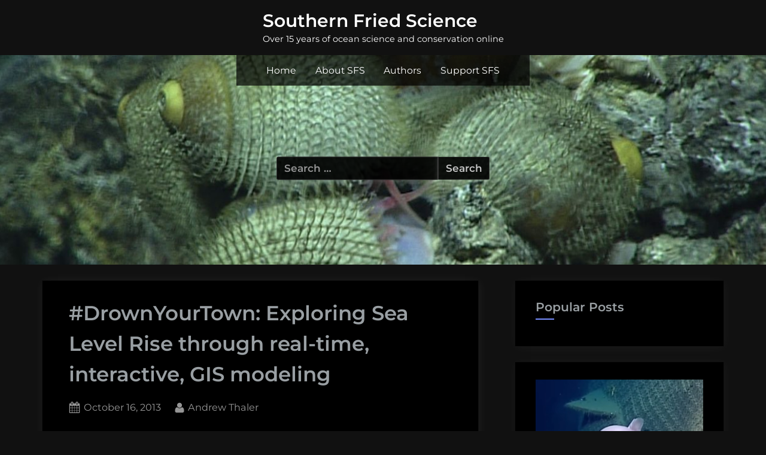

--- FILE ---
content_type: text/html; charset=UTF-8
request_url: https://www.southernfriedscience.com/drownyourtown-exploring-sea-level-rise-through-real-time-interactive-gis-modeling/
body_size: 73201
content:
<!DOCTYPE html>
<html lang="en-US">
<head>
	<meta charset="UTF-8">
	<meta name="viewport" content="width=device-width, initial-scale=1.0">
	<link rel="profile" href="https://gmpg.org/xfn/11">
	<title>#DrownYourTown: Exploring Sea Level Rise through real-time, interactive, GIS modeling &#8211; Southern Fried Science</title>
<meta name='robots' content='max-image-preview:large' />
<link rel='dns-prefetch' href='//stats.wp.com' />
<link rel="alternate" type="application/rss+xml" title="Southern Fried Science &raquo; Feed" href="https://www.southernfriedscience.com/feed/" />
<link rel="alternate" type="application/rss+xml" title="Southern Fried Science &raquo; Comments Feed" href="https://www.southernfriedscience.com/comments/feed/" />
<link rel="alternate" type="application/rss+xml" title="Southern Fried Science &raquo; #DrownYourTown: Exploring Sea Level Rise through real-time, interactive, GIS modeling Comments Feed" href="https://www.southernfriedscience.com/drownyourtown-exploring-sea-level-rise-through-real-time-interactive-gis-modeling/feed/" />
<link rel="alternate" title="oEmbed (JSON)" type="application/json+oembed" href="https://www.southernfriedscience.com/wp-json/oembed/1.0/embed?url=https%3A%2F%2Fwww.southernfriedscience.com%2Fdrownyourtown-exploring-sea-level-rise-through-real-time-interactive-gis-modeling%2F" />
<link rel="alternate" title="oEmbed (XML)" type="text/xml+oembed" href="https://www.southernfriedscience.com/wp-json/oembed/1.0/embed?url=https%3A%2F%2Fwww.southernfriedscience.com%2Fdrownyourtown-exploring-sea-level-rise-through-real-time-interactive-gis-modeling%2F&#038;format=xml" />
<style id='wp-img-auto-sizes-contain-inline-css'>
img:is([sizes=auto i],[sizes^="auto," i]){contain-intrinsic-size:3000px 1500px}
/*# sourceURL=wp-img-auto-sizes-contain-inline-css */
</style>
<link rel='stylesheet' id='jetpack_related-posts-css' href='https://www.southernfriedscience.com/wp-content/plugins/jetpack/modules/related-posts/related-posts.css?ver=20240116' media='all' />
<style id='wp-emoji-styles-inline-css'>

	img.wp-smiley, img.emoji {
		display: inline !important;
		border: none !important;
		box-shadow: none !important;
		height: 1em !important;
		width: 1em !important;
		margin: 0 0.07em !important;
		vertical-align: -0.1em !important;
		background: none !important;
		padding: 0 !important;
	}
/*# sourceURL=wp-emoji-styles-inline-css */
</style>
<style id='wp-block-library-inline-css'>
:root{--wp-block-synced-color:#7a00df;--wp-block-synced-color--rgb:122,0,223;--wp-bound-block-color:var(--wp-block-synced-color);--wp-editor-canvas-background:#ddd;--wp-admin-theme-color:#007cba;--wp-admin-theme-color--rgb:0,124,186;--wp-admin-theme-color-darker-10:#006ba1;--wp-admin-theme-color-darker-10--rgb:0,107,160.5;--wp-admin-theme-color-darker-20:#005a87;--wp-admin-theme-color-darker-20--rgb:0,90,135;--wp-admin-border-width-focus:2px}@media (min-resolution:192dpi){:root{--wp-admin-border-width-focus:1.5px}}.wp-element-button{cursor:pointer}:root .has-very-light-gray-background-color{background-color:#eee}:root .has-very-dark-gray-background-color{background-color:#313131}:root .has-very-light-gray-color{color:#eee}:root .has-very-dark-gray-color{color:#313131}:root .has-vivid-green-cyan-to-vivid-cyan-blue-gradient-background{background:linear-gradient(135deg,#00d084,#0693e3)}:root .has-purple-crush-gradient-background{background:linear-gradient(135deg,#34e2e4,#4721fb 50%,#ab1dfe)}:root .has-hazy-dawn-gradient-background{background:linear-gradient(135deg,#faaca8,#dad0ec)}:root .has-subdued-olive-gradient-background{background:linear-gradient(135deg,#fafae1,#67a671)}:root .has-atomic-cream-gradient-background{background:linear-gradient(135deg,#fdd79a,#004a59)}:root .has-nightshade-gradient-background{background:linear-gradient(135deg,#330968,#31cdcf)}:root .has-midnight-gradient-background{background:linear-gradient(135deg,#020381,#2874fc)}:root{--wp--preset--font-size--normal:16px;--wp--preset--font-size--huge:42px}.has-regular-font-size{font-size:1em}.has-larger-font-size{font-size:2.625em}.has-normal-font-size{font-size:var(--wp--preset--font-size--normal)}.has-huge-font-size{font-size:var(--wp--preset--font-size--huge)}.has-text-align-center{text-align:center}.has-text-align-left{text-align:left}.has-text-align-right{text-align:right}.has-fit-text{white-space:nowrap!important}#end-resizable-editor-section{display:none}.aligncenter{clear:both}.items-justified-left{justify-content:flex-start}.items-justified-center{justify-content:center}.items-justified-right{justify-content:flex-end}.items-justified-space-between{justify-content:space-between}.screen-reader-text{border:0;clip-path:inset(50%);height:1px;margin:-1px;overflow:hidden;padding:0;position:absolute;width:1px;word-wrap:normal!important}.screen-reader-text:focus{background-color:#ddd;clip-path:none;color:#444;display:block;font-size:1em;height:auto;left:5px;line-height:normal;padding:15px 23px 14px;text-decoration:none;top:5px;width:auto;z-index:100000}html :where(.has-border-color){border-style:solid}html :where([style*=border-top-color]){border-top-style:solid}html :where([style*=border-right-color]){border-right-style:solid}html :where([style*=border-bottom-color]){border-bottom-style:solid}html :where([style*=border-left-color]){border-left-style:solid}html :where([style*=border-width]){border-style:solid}html :where([style*=border-top-width]){border-top-style:solid}html :where([style*=border-right-width]){border-right-style:solid}html :where([style*=border-bottom-width]){border-bottom-style:solid}html :where([style*=border-left-width]){border-left-style:solid}html :where(img[class*=wp-image-]){height:auto;max-width:100%}:where(figure){margin:0 0 1em}html :where(.is-position-sticky){--wp-admin--admin-bar--position-offset:var(--wp-admin--admin-bar--height,0px)}@media screen and (max-width:600px){html :where(.is-position-sticky){--wp-admin--admin-bar--position-offset:0px}}

/*# sourceURL=wp-block-library-inline-css */
</style><style id='wp-block-heading-inline-css'>
h1:where(.wp-block-heading).has-background,h2:where(.wp-block-heading).has-background,h3:where(.wp-block-heading).has-background,h4:where(.wp-block-heading).has-background,h5:where(.wp-block-heading).has-background,h6:where(.wp-block-heading).has-background{padding:1.25em 2.375em}h1.has-text-align-left[style*=writing-mode]:where([style*=vertical-lr]),h1.has-text-align-right[style*=writing-mode]:where([style*=vertical-rl]),h2.has-text-align-left[style*=writing-mode]:where([style*=vertical-lr]),h2.has-text-align-right[style*=writing-mode]:where([style*=vertical-rl]),h3.has-text-align-left[style*=writing-mode]:where([style*=vertical-lr]),h3.has-text-align-right[style*=writing-mode]:where([style*=vertical-rl]),h4.has-text-align-left[style*=writing-mode]:where([style*=vertical-lr]),h4.has-text-align-right[style*=writing-mode]:where([style*=vertical-rl]),h5.has-text-align-left[style*=writing-mode]:where([style*=vertical-lr]),h5.has-text-align-right[style*=writing-mode]:where([style*=vertical-rl]),h6.has-text-align-left[style*=writing-mode]:where([style*=vertical-lr]),h6.has-text-align-right[style*=writing-mode]:where([style*=vertical-rl]){rotate:180deg}
/*# sourceURL=https://www.southernfriedscience.com/wp-includes/blocks/heading/style.min.css */
</style>
<style id='global-styles-inline-css'>
:root{--wp--preset--aspect-ratio--square: 1;--wp--preset--aspect-ratio--4-3: 4/3;--wp--preset--aspect-ratio--3-4: 3/4;--wp--preset--aspect-ratio--3-2: 3/2;--wp--preset--aspect-ratio--2-3: 2/3;--wp--preset--aspect-ratio--16-9: 16/9;--wp--preset--aspect-ratio--9-16: 9/16;--wp--preset--color--black: #000000;--wp--preset--color--cyan-bluish-gray: #abb8c3;--wp--preset--color--white: #ffffff;--wp--preset--color--pale-pink: #f78da7;--wp--preset--color--vivid-red: #cf2e2e;--wp--preset--color--luminous-vivid-orange: #ff6900;--wp--preset--color--luminous-vivid-amber: #fcb900;--wp--preset--color--light-green-cyan: #7bdcb5;--wp--preset--color--vivid-green-cyan: #00d084;--wp--preset--color--pale-cyan-blue: #8ed1fc;--wp--preset--color--vivid-cyan-blue: #0693e3;--wp--preset--color--vivid-purple: #9b51e0;--wp--preset--gradient--vivid-cyan-blue-to-vivid-purple: linear-gradient(135deg,rgb(6,147,227) 0%,rgb(155,81,224) 100%);--wp--preset--gradient--light-green-cyan-to-vivid-green-cyan: linear-gradient(135deg,rgb(122,220,180) 0%,rgb(0,208,130) 100%);--wp--preset--gradient--luminous-vivid-amber-to-luminous-vivid-orange: linear-gradient(135deg,rgb(252,185,0) 0%,rgb(255,105,0) 100%);--wp--preset--gradient--luminous-vivid-orange-to-vivid-red: linear-gradient(135deg,rgb(255,105,0) 0%,rgb(207,46,46) 100%);--wp--preset--gradient--very-light-gray-to-cyan-bluish-gray: linear-gradient(135deg,rgb(238,238,238) 0%,rgb(169,184,195) 100%);--wp--preset--gradient--cool-to-warm-spectrum: linear-gradient(135deg,rgb(74,234,220) 0%,rgb(151,120,209) 20%,rgb(207,42,186) 40%,rgb(238,44,130) 60%,rgb(251,105,98) 80%,rgb(254,248,76) 100%);--wp--preset--gradient--blush-light-purple: linear-gradient(135deg,rgb(255,206,236) 0%,rgb(152,150,240) 100%);--wp--preset--gradient--blush-bordeaux: linear-gradient(135deg,rgb(254,205,165) 0%,rgb(254,45,45) 50%,rgb(107,0,62) 100%);--wp--preset--gradient--luminous-dusk: linear-gradient(135deg,rgb(255,203,112) 0%,rgb(199,81,192) 50%,rgb(65,88,208) 100%);--wp--preset--gradient--pale-ocean: linear-gradient(135deg,rgb(255,245,203) 0%,rgb(182,227,212) 50%,rgb(51,167,181) 100%);--wp--preset--gradient--electric-grass: linear-gradient(135deg,rgb(202,248,128) 0%,rgb(113,206,126) 100%);--wp--preset--gradient--midnight: linear-gradient(135deg,rgb(2,3,129) 0%,rgb(40,116,252) 100%);--wp--preset--font-size--small: 13px;--wp--preset--font-size--medium: 20px;--wp--preset--font-size--large: 36px;--wp--preset--font-size--x-large: 42px;--wp--preset--spacing--20: 0.44rem;--wp--preset--spacing--30: 0.67rem;--wp--preset--spacing--40: 1rem;--wp--preset--spacing--50: 1.5rem;--wp--preset--spacing--60: 2.25rem;--wp--preset--spacing--70: 3.38rem;--wp--preset--spacing--80: 5.06rem;--wp--preset--shadow--natural: 6px 6px 9px rgba(0, 0, 0, 0.2);--wp--preset--shadow--deep: 12px 12px 50px rgba(0, 0, 0, 0.4);--wp--preset--shadow--sharp: 6px 6px 0px rgba(0, 0, 0, 0.2);--wp--preset--shadow--outlined: 6px 6px 0px -3px rgb(255, 255, 255), 6px 6px rgb(0, 0, 0);--wp--preset--shadow--crisp: 6px 6px 0px rgb(0, 0, 0);}:where(.is-layout-flex){gap: 0.5em;}:where(.is-layout-grid){gap: 0.5em;}body .is-layout-flex{display: flex;}.is-layout-flex{flex-wrap: wrap;align-items: center;}.is-layout-flex > :is(*, div){margin: 0;}body .is-layout-grid{display: grid;}.is-layout-grid > :is(*, div){margin: 0;}:where(.wp-block-columns.is-layout-flex){gap: 2em;}:where(.wp-block-columns.is-layout-grid){gap: 2em;}:where(.wp-block-post-template.is-layout-flex){gap: 1.25em;}:where(.wp-block-post-template.is-layout-grid){gap: 1.25em;}.has-black-color{color: var(--wp--preset--color--black) !important;}.has-cyan-bluish-gray-color{color: var(--wp--preset--color--cyan-bluish-gray) !important;}.has-white-color{color: var(--wp--preset--color--white) !important;}.has-pale-pink-color{color: var(--wp--preset--color--pale-pink) !important;}.has-vivid-red-color{color: var(--wp--preset--color--vivid-red) !important;}.has-luminous-vivid-orange-color{color: var(--wp--preset--color--luminous-vivid-orange) !important;}.has-luminous-vivid-amber-color{color: var(--wp--preset--color--luminous-vivid-amber) !important;}.has-light-green-cyan-color{color: var(--wp--preset--color--light-green-cyan) !important;}.has-vivid-green-cyan-color{color: var(--wp--preset--color--vivid-green-cyan) !important;}.has-pale-cyan-blue-color{color: var(--wp--preset--color--pale-cyan-blue) !important;}.has-vivid-cyan-blue-color{color: var(--wp--preset--color--vivid-cyan-blue) !important;}.has-vivid-purple-color{color: var(--wp--preset--color--vivid-purple) !important;}.has-black-background-color{background-color: var(--wp--preset--color--black) !important;}.has-cyan-bluish-gray-background-color{background-color: var(--wp--preset--color--cyan-bluish-gray) !important;}.has-white-background-color{background-color: var(--wp--preset--color--white) !important;}.has-pale-pink-background-color{background-color: var(--wp--preset--color--pale-pink) !important;}.has-vivid-red-background-color{background-color: var(--wp--preset--color--vivid-red) !important;}.has-luminous-vivid-orange-background-color{background-color: var(--wp--preset--color--luminous-vivid-orange) !important;}.has-luminous-vivid-amber-background-color{background-color: var(--wp--preset--color--luminous-vivid-amber) !important;}.has-light-green-cyan-background-color{background-color: var(--wp--preset--color--light-green-cyan) !important;}.has-vivid-green-cyan-background-color{background-color: var(--wp--preset--color--vivid-green-cyan) !important;}.has-pale-cyan-blue-background-color{background-color: var(--wp--preset--color--pale-cyan-blue) !important;}.has-vivid-cyan-blue-background-color{background-color: var(--wp--preset--color--vivid-cyan-blue) !important;}.has-vivid-purple-background-color{background-color: var(--wp--preset--color--vivid-purple) !important;}.has-black-border-color{border-color: var(--wp--preset--color--black) !important;}.has-cyan-bluish-gray-border-color{border-color: var(--wp--preset--color--cyan-bluish-gray) !important;}.has-white-border-color{border-color: var(--wp--preset--color--white) !important;}.has-pale-pink-border-color{border-color: var(--wp--preset--color--pale-pink) !important;}.has-vivid-red-border-color{border-color: var(--wp--preset--color--vivid-red) !important;}.has-luminous-vivid-orange-border-color{border-color: var(--wp--preset--color--luminous-vivid-orange) !important;}.has-luminous-vivid-amber-border-color{border-color: var(--wp--preset--color--luminous-vivid-amber) !important;}.has-light-green-cyan-border-color{border-color: var(--wp--preset--color--light-green-cyan) !important;}.has-vivid-green-cyan-border-color{border-color: var(--wp--preset--color--vivid-green-cyan) !important;}.has-pale-cyan-blue-border-color{border-color: var(--wp--preset--color--pale-cyan-blue) !important;}.has-vivid-cyan-blue-border-color{border-color: var(--wp--preset--color--vivid-cyan-blue) !important;}.has-vivid-purple-border-color{border-color: var(--wp--preset--color--vivid-purple) !important;}.has-vivid-cyan-blue-to-vivid-purple-gradient-background{background: var(--wp--preset--gradient--vivid-cyan-blue-to-vivid-purple) !important;}.has-light-green-cyan-to-vivid-green-cyan-gradient-background{background: var(--wp--preset--gradient--light-green-cyan-to-vivid-green-cyan) !important;}.has-luminous-vivid-amber-to-luminous-vivid-orange-gradient-background{background: var(--wp--preset--gradient--luminous-vivid-amber-to-luminous-vivid-orange) !important;}.has-luminous-vivid-orange-to-vivid-red-gradient-background{background: var(--wp--preset--gradient--luminous-vivid-orange-to-vivid-red) !important;}.has-very-light-gray-to-cyan-bluish-gray-gradient-background{background: var(--wp--preset--gradient--very-light-gray-to-cyan-bluish-gray) !important;}.has-cool-to-warm-spectrum-gradient-background{background: var(--wp--preset--gradient--cool-to-warm-spectrum) !important;}.has-blush-light-purple-gradient-background{background: var(--wp--preset--gradient--blush-light-purple) !important;}.has-blush-bordeaux-gradient-background{background: var(--wp--preset--gradient--blush-bordeaux) !important;}.has-luminous-dusk-gradient-background{background: var(--wp--preset--gradient--luminous-dusk) !important;}.has-pale-ocean-gradient-background{background: var(--wp--preset--gradient--pale-ocean) !important;}.has-electric-grass-gradient-background{background: var(--wp--preset--gradient--electric-grass) !important;}.has-midnight-gradient-background{background: var(--wp--preset--gradient--midnight) !important;}.has-small-font-size{font-size: var(--wp--preset--font-size--small) !important;}.has-medium-font-size{font-size: var(--wp--preset--font-size--medium) !important;}.has-large-font-size{font-size: var(--wp--preset--font-size--large) !important;}.has-x-large-font-size{font-size: var(--wp--preset--font-size--x-large) !important;}
/*# sourceURL=global-styles-inline-css */
</style>

<style id='classic-theme-styles-inline-css'>
/*! This file is auto-generated */
.wp-block-button__link{color:#fff;background-color:#32373c;border-radius:9999px;box-shadow:none;text-decoration:none;padding:calc(.667em + 2px) calc(1.333em + 2px);font-size:1.125em}.wp-block-file__button{background:#32373c;color:#fff;text-decoration:none}
/*# sourceURL=/wp-includes/css/classic-themes.min.css */
</style>
<link rel='stylesheet' id='b-blocks-style-css' href='https://www.southernfriedscience.com/wp-content/plugins/b-blocks/build/script.css?ver=2.0.25' media='all' />
<link rel='stylesheet' id='bBlocks-cursor-css' href='https://www.southernfriedscience.com/wp-content/plugins/b-blocks/build/cursor/cursor.css?ver=2.0.25' media='all' />
<link rel='stylesheet' id='wptu-front-style-css' href='https://www.southernfriedscience.com/wp-content/plugins/ticker-ultimate/assets/css/wptu-front.css?ver=1.7.6' media='all' />
<link rel='stylesheet' id='oceanly-fonts-css' href='https://www.southernfriedscience.com/wp-content/fonts/904f32e8669235d5afd5779aba08b5be.css' media='all' />
<link rel='stylesheet' id='oceanly-style-css' href='https://www.southernfriedscience.com/wp-content/themes/oceanly-premium/style.min.css?ver=2.5.5' media='all' />
<style id='oceanly-style-inline-css'>
.site-hero-header{background-color:#111111;}.site-header-topbar{background-color:#111111;}.site-header-branding{background-color:#111111;}.site-title a,.site-title a:active,.site-title a:focus,.site-title a:hover{color:#ffffff;}.site-description{color:#ffffff;}.main-navigation ul{background-color:rgba(0,0,0,0.7);}.main-navigation a,.main-navigation a:active,.main-navigation a:focus,.main-navigation a:hover,.main-navigation-arrow-btn{color:#ffffff;}.main-navigation ul li,.main-navigation ul ul li{border-top-color:rgba(255,255,255,0.25);}.site-hero-header .breadcrumbs{background-color:rgba(0,0,0,0.65);}.site-hero-header .breadcrumbs a,.site-hero-header .breadcrumbs a:active,.site-hero-header .breadcrumbs a:focus,.site-hero-header .breadcrumbs a:hover,.site-hero-header .breadcrumbs ul{color:#ffffff;}.site-hero-header .breadcrumbs .trail-end{color:#ffffff;}a,.sticky.post .header-thumbnail-wrap > .svg-icon,.entry-header .entry-title a:hover,.entry-header .entry-title a:focus,.entry-header .entry-title a:active,.comment-meta .comment-author .fn a:hover,.comment-meta .comment-author .fn a:focus,.comment-meta .comment-author .fn a:active,.social-navigation a .svg-icon,.ol-card-title a:active,.ol-card-title a:focus,.ol-card-title a:hover{color:#768dff;}.sticky.post.has-post-thumbnail .header-thumbnail-wrap .entry-header::after,.sticky.post .header-thumbnail-wrap::after,.tag-links a:hover,.tag-links a:focus,.tag-links a:active,.navigation .nav-links .current,.navigation .nav-links a:hover,.navigation .nav-links a:focus,.navigation .nav-links a:active,.navigation.post-navigation .nav-links a:hover,.navigation.post-navigation .nav-links a:focus,.navigation.post-navigation .nav-links a:active,.widget-title::after,.widget_block h1:first-child::after,.widget_block h2:first-child::after,.widget_block h3:first-child::after,.wp-block-tag-cloud a:hover,.wp-block-tag-cloud a:focus,.wp-block-tag-cloud a:active,.widget .tagcloud a:hover,.widget .tagcloud a:focus,.widget .tagcloud a:active,.social-navigation a:hover .svg-icon,.social-navigation a:focus .svg-icon,.social-navigation a:active .svg-icon,.back-to-top:hover,.back-to-top:focus{background-color:#768dff;}.sticky.post .header-thumbnail-wrap,.comment-list .comment.bypostauthor > .comment-body,.page-title{border-left-color:#768dff;}.ol-card-title a::after{border-bottom-color:#768dff;}.back-to-top:focus{box-shadow:0px 0px 5px #768dff;}.footer-widgets{background-color:#313131;}.featured-posts-wrap .ol-card-title{font-weight:600;}.ol-related-posts .ol-card-title{font-weight:600;}
body,button,input,select,optgroup,textarea{font-family:'Montserrat',serif;}h1,h2,h3,h4,h5,h6,.site-title{font-family:'Montserrat',sans-serif;}
.tag-links, .comments-link { clip: rect(1px, 1px, 1px, 1px); height: 1px; position: absolute; overflow: hidden; width: 1px; }
/*# sourceURL=oceanly-style-inline-css */
</style>
<link rel='stylesheet' id='oceanly-dark-css' href='https://www.southernfriedscience.com/wp-content/themes/oceanly-premium/inc/dark.min.css?ver=2.5.5' media='all' />
<link rel='stylesheet' id='sharedaddy-css' href='https://www.southernfriedscience.com/wp-content/plugins/jetpack/modules/sharedaddy/sharing.css?ver=15.4' media='all' />
<link rel='stylesheet' id='social-logos-css' href='https://www.southernfriedscience.com/wp-content/plugins/jetpack/_inc/social-logos/social-logos.min.css?ver=15.4' media='all' />
<script id="jetpack_related-posts-js-extra">
var related_posts_js_options = {"post_heading":"h4"};
//# sourceURL=jetpack_related-posts-js-extra
</script>
<script src="https://www.southernfriedscience.com/wp-content/plugins/jetpack/_inc/build/related-posts/related-posts.min.js?ver=20240116" id="jetpack_related-posts-js"></script>
<script src="https://www.southernfriedscience.com/wp-includes/js/jquery/jquery.min.js?ver=3.7.1" id="jquery-core-js"></script>
<script src="https://www.southernfriedscience.com/wp-includes/js/jquery/jquery-migrate.min.js?ver=3.4.1" id="jquery-migrate-js"></script>
<link rel="https://api.w.org/" href="https://www.southernfriedscience.com/wp-json/" /><link rel="alternate" title="JSON" type="application/json" href="https://www.southernfriedscience.com/wp-json/wp/v2/posts/15665" /><link rel="EditURI" type="application/rsd+xml" title="RSD" href="https://www.southernfriedscience.com/xmlrpc.php?rsd" />
<meta name="generator" content="WordPress 6.9" />
<link rel="canonical" href="https://www.southernfriedscience.com/drownyourtown-exploring-sea-level-rise-through-real-time-interactive-gis-modeling/" />
<link rel='shortlink' href='https://www.southernfriedscience.com/?p=15665' />
	<style>img#wpstats{display:none}</style>
		<style id="custom-background-css">
body.custom-background { background-color: #111111; }
</style>
	
<!-- Jetpack Open Graph Tags -->
<meta property="og:type" content="article" />
<meta property="og:title" content="#DrownYourTown: Exploring Sea Level Rise through real-time, interactive, GIS modeling" />
<meta property="og:url" content="https://www.southernfriedscience.com/drownyourtown-exploring-sea-level-rise-through-real-time-interactive-gis-modeling/" />
<meta property="og:description" content="UPDATE: These posts, and the hashtag are getting a lot of attention, so I&#8217;d like to reiterate, Caveat Tweetor (twitter beware) &#8212; these models are being generated on the fly as request c…" />
<meta property="article:published_time" content="2013-10-17T01:32:15+00:00" />
<meta property="article:modified_time" content="2013-11-01T17:39:17+00:00" />
<meta property="og:site_name" content="Southern Fried Science" />
<meta property="og:image" content="https://s0.wp.com/i/blank.jpg" />
<meta property="og:image:width" content="200" />
<meta property="og:image:height" content="200" />
<meta property="og:image:alt" content="" />
<meta property="og:locale" content="en_US" />
<meta name="twitter:text:title" content="#DrownYourTown: Exploring Sea Level Rise through real-time, interactive, GIS modeling" />
<meta name="twitter:image" content="https://www.southernfriedscience.com/wp-content/uploads/2013/10/SlantedGam100x100.png" />
<meta name="twitter:card" content="summary" />

<!-- End Jetpack Open Graph Tags -->
<link rel="icon" href="https://www.southernfriedscience.com/wp-content/uploads/2013/10/SlantedGam100x100.png" sizes="32x32" />
<link rel="icon" href="https://www.southernfriedscience.com/wp-content/uploads/2013/10/SlantedGam100x100.png" sizes="192x192" />
<link rel="apple-touch-icon" href="https://www.southernfriedscience.com/wp-content/uploads/2013/10/SlantedGam100x100.png" />
<meta name="msapplication-TileImage" content="https://www.southernfriedscience.com/wp-content/uploads/2013/10/SlantedGam100x100.png" />
<style id='jetpack-block-top-posts-inline-css'>
.wp-block-jetpack-top-posts{margin-bottom:1.5em}.wp-block-jetpack-top-posts img{width:100%}.wp-block-jetpack-top-posts span{display:block;word-wrap:break-word}.wp-block-jetpack-top-posts.is-list-layout .jetpack-top-posts-item{margin-bottom:1.5em}.wp-block-jetpack-top-posts.is-grid-layout .jetpack-top-posts-wrapper{align-items:flex-start;display:grid;gap:16px 12px;grid:auto/repeat(6,1fr)}@media only screen and (max-width:600px){.wp-block-jetpack-top-posts.is-grid-layout .jetpack-top-posts-wrapper{display:block}.wp-block-jetpack-top-posts.is-grid-layout .jetpack-top-posts-wrapper .jetpack-top-posts-mock-thumbnail{display:none}.wp-block-jetpack-top-posts.is-grid-layout .jetpack-top-posts-wrapper .jetpack-top-posts-item{margin-bottom:1.5em}}.wp-block-jetpack-top-posts.is-grid-layout .jetpack-top-posts-mock-thumbnail{background-color:#f0f0f0;height:0;padding-bottom:75%;position:relative;width:100%}.wp-block-jetpack-top-posts.is-grid-layout .jetpack-top-posts-thumbnail{aspect-ratio:4/3;height:auto;max-width:100%;object-fit:cover}.wp-block-jetpack-top-posts.is-grid-layout .jetpack-top-posts-item{grid-column:span 2}.wp-block-jetpack-top-posts.is-grid-layout[data-item-count="2"] .jetpack-top-posts-item,.wp-block-jetpack-top-posts.is-grid-layout[data-item-count="4"] .jetpack-top-posts-item,.wp-block-jetpack-top-posts.is-grid-layout[data-item-count="5"] .jetpack-top-posts-item:nth-child(5n),.wp-block-jetpack-top-posts.is-grid-layout[data-item-count="5"] .jetpack-top-posts-item:nth-child(5n-1),.wp-block-jetpack-top-posts.is-grid-layout[data-item-count="7"] .jetpack-top-posts-item:nth-child(5n),.wp-block-jetpack-top-posts.is-grid-layout[data-item-count="7"] .jetpack-top-posts-item:nth-child(5n-1),.wp-block-jetpack-top-posts.is-grid-layout[data-item-count="7"] .jetpack-top-posts-item:nth-child(7n),.wp-block-jetpack-top-posts.is-grid-layout[data-item-count="7"] .jetpack-top-posts-item:nth-child(7n-1){grid-column:span 3}
/*# sourceURL=https://www.southernfriedscience.com/wp-content/plugins/jetpack/_inc/blocks/top-posts/view.css?minify=false */
</style>
</head>
<body class="wp-singular post-template-default single single-post postid-15665 single-format-standard custom-background wp-embed-responsive wp-theme-oceanly-premium full-width-no-sidebar tags-hidden comment-hidden">

<div id="page" class="site">
	<a class="skip-link screen-reader-text" href="#content">Skip to content</a>

	<header id="masthead" class="site-header">
		
<div class="site-header-branding">
	<div class="site-branding-wrap c-wrap">

		<div class="site-branding site-branding--sm-center site-branding--md-center site-branding--sm-logo-top site-branding--md-logo-left site-branding--sm-logo-size-xs site-branding--md-logo-size-xs site-branding--lg-logo-size-md">
						<div class="site-title-desc-wrap">
										<p class="site-title site-title--sm-size-md site-title--md-size-lg"><a href="https://www.southernfriedscience.com/" rel="home">Southern Fried Science</a></p>
											<p class="site-description site-desc--sm-size-md site-desc--md-size-md">Over 15 years of ocean science and conservation online</p>
								</div><!-- .site-title-desc-wrap -->
						</div><!-- .site-branding -->

	</div><!-- .site-branding-wrap -->
</div><!-- .site-header-branding -->
<div class="site-hero-header site-hero-header--sm-h-200 site-hero-header--md-h-250 site-hero-header--lg-h-300 site-hero-header--xl-h-350 site-hero-header--breadcrumbs-right">
		<div class="site-hero-header-image site-hero-header-image--center-center site-hero-header-image--size-cover site-hero-header-image--fixed" style="background-image: url(https://www.southernfriedscience.com/wp-content/uploads/2024/01/cropped-1605hairy-snails-hires-1.jpg);"></div>
	
<div class="site-navigation-wrap c-wrap">

	<nav id="site-navigation" class="main-navigation main-navigation--sm-center main-navigation--md-center submenu--md-open-right submenu--lg-open-right" aria-label="Primary Menu">
		<button class="menu-toggle" aria-controls="primary-menu" aria-expanded="false" aria-label="Toggle Primary Menu">
			<svg class="svg-icon" width="24" height="24" aria-hidden="true" role="img" focusable="false" viewBox="0.0 0 1536.0 2048" xmlns="http://www.w3.org/2000/svg"><path d="M1536,1472v128c0,17.333-6.333,32.333-19,45s-27.667,19-45,19H64c-17.333,0-32.333-6.333-45-19s-19-27.667-19-45v-128  c0-17.333,6.333-32.333,19-45s27.667-19,45-19h1408c17.333,0,32.333,6.333,45,19S1536,1454.667,1536,1472z M1536,960v128  c0,17.333-6.333,32.333-19,45s-27.667,19-45,19H64c-17.333,0-32.333-6.333-45-19s-19-27.667-19-45V960c0-17.333,6.333-32.333,19-45  s27.667-19,45-19h1408c17.333,0,32.333,6.333,45,19S1536,942.667,1536,960z M1536,448v128c0,17.333-6.333,32.333-19,45  s-27.667,19-45,19H64c-17.333,0-32.333-6.333-45-19S0,593.333,0,576V448c0-17.333,6.333-32.333,19-45s27.667-19,45-19h1408  c17.333,0,32.333,6.333,45,19S1536,430.667,1536,448z"></path></svg><svg class="svg-icon" width="24" height="24" aria-hidden="true" role="img" focusable="false" viewBox="110.0 0 1188.0 2048" xmlns="http://www.w3.org/2000/svg"><path d="M1298,1450c0,26.667-9.333,49.333-28,68l-136,136c-18.667,18.667-41.333,28-68,28s-49.333-9.333-68-28l-294-294l-294,294  c-18.667,18.667-41.333,28-68,28s-49.333-9.333-68-28l-136-136c-18.667-18.667-28-41.333-28-68s9.333-49.333,28-68l294-294L138,794  c-18.667-18.667-28-41.333-28-68s9.333-49.333,28-68l136-136c18.667-18.667,41.333-28,68-28s49.333,9.333,68,28l294,294l294-294  c18.667-18.667,41.333-28,68-28s49.333,9.333,68,28l136,136c18.667,18.667,28,41.333,28,68s-9.333,49.333-28,68l-294,294l294,294  C1288.667,1400.667,1298,1423.333,1298,1450z"></path></svg>		</button>
		<div class="menu-frontpage-container"><ul id="primary-menu" class="menu"><li id="menu-item-50684" class="menu-item menu-item-type-custom menu-item-object-custom menu-item-home menu-item-50684"><a href="http://www.southernfriedscience.com">Home</a></li>
<li id="menu-item-50685" class="menu-item menu-item-type-post_type menu-item-object-page menu-item-50685"><a href="https://www.southernfriedscience.com/about-southern-fried-science/">About SFS</a></li>
<li id="menu-item-55098" class="menu-item menu-item-type-post_type menu-item-object-page menu-item-55098"><a href="https://www.southernfriedscience.com/authors-2/">Authors</a></li>
<li id="menu-item-50687" class="menu-item menu-item-type-post_type menu-item-object-page menu-item-50687"><a href="https://www.southernfriedscience.com/support-southern-fried-science/">Support SFS</a></li>
</ul></div>	</nav><!-- #site-navigation -->

</div><!-- .site-navigation-wrap -->

<div class="header-search-form-wrap c-wrap">

	<div class="header-search-form">
		<form role="search" method="get" class="search-form" action="https://www.southernfriedscience.com/">
				<label>
					<span class="screen-reader-text">Search for:</span>
					<input type="search" class="search-field" placeholder="Search &hellip;" value="" name="s" />
				</label>
				<input type="submit" class="search-submit" value="Search" />
			</form>	</div><!-- .header-search-form -->

</div><!-- .header-search-form-wrap -->
</div><!-- .site-hero-header -->
	</header><!-- #masthead -->

	<div id="content" class="site-content">

	<div class="content-sidebar-wrap c-wrap">
		<main id="primary" class="site-main">

		
<article id="post-15665" class="singular-content-wrap single-content-wrap post-15665 post type-post status-publish format-standard hentry category-drownyourtown-outreach category-science tag-drownyourtown tag-sea-level-rise">
	
	<div class="content-wrap">
		
<header class="entry-header">
	<h1 class="entry-title">#DrownYourTown: Exploring Sea Level Rise through real-time, interactive, GIS modeling</h1>		<div class="entry-meta">
					<span class="posted-on">
			<svg class="svg-icon" width="24" height="24" aria-hidden="true" role="img" focusable="false" viewBox="0 0 1792 1792" xmlns="http://www.w3.org/2000/svg"><path d="M192 1664h288v-288h-288v288zm352 0h320v-288h-320v288zm-352-352h288v-320h-288v320zm352 0h320v-320h-320v320zm-352-384h288v-288h-288v288zm736 736h320v-288h-320v288zm-384-736h320v-288h-320v288zm768 736h288v-288h-288v288zm-384-352h320v-320h-320v320zm-352-864v-288q0-13-9.5-22.5t-22.5-9.5h-64q-13 0-22.5 9.5t-9.5 22.5v288q0 13 9.5 22.5t22.5 9.5h64q13 0 22.5-9.5t9.5-22.5zm736 864h288v-320h-288v320zm-384-384h320v-288h-320v288zm384 0h288v-288h-288v288zm32-480v-288q0-13-9.5-22.5t-22.5-9.5h-64q-13 0-22.5 9.5t-9.5 22.5v288q0 13 9.5 22.5t22.5 9.5h64q13 0 22.5-9.5t9.5-22.5zm384-64v1280q0 52-38 90t-90 38h-1408q-52 0-90-38t-38-90v-1280q0-52 38-90t90-38h128v-96q0-66 47-113t113-47h64q66 0 113 47t47 113v96h384v-96q0-66 47-113t113-47h64q66 0 113 47t47 113v96h128q52 0 90 38t38 90z"></path></svg>			<a href="https://www.southernfriedscience.com/drownyourtown-exploring-sea-level-rise-through-real-time-interactive-gis-modeling/" rel="bookmark">
				<span class="screen-reader-text">Posted on </span><time class="entry-date published" datetime="2013-10-16T21:32:15-04:00">October 16, 2013</time><time class="updated" datetime="2013-11-01T13:39:17-04:00">November 1, 2013</time>			</a>
		</span>
				<span class="posted-by byline">
			<svg class="svg-icon" width="24" height="24" aria-hidden="true" role="img" focusable="false" viewBox="0.0 0 1408.0 2048" xmlns="http://www.w3.org/2000/svg"><path d="M1408,1533c0,80-24.333,143.167-73,189.5s-113.333,69.5-194,69.5H267c-80.667,0-145.333-23.167-194-69.5S0,1613,0,1533  c0-35.333,1.167-69.833,3.5-103.5s7-70,14-109S33.333,1245.333,44,1212s25-65.833,43-97.5s38.667-58.667,62-81  c23.333-22.333,51.833-40.167,85.5-53.5s70.833-20,111.5-20c6,0,20,7.167,42,21.5s46.833,30.333,74.5,48  c27.667,17.667,63.667,33.667,108,48S659.333,1099,704,1099s89.167-7.167,133.5-21.5s80.333-30.333,108-48  c27.667-17.667,52.5-33.667,74.5-48s36-21.5,42-21.5c40.667,0,77.833,6.667,111.5,20s62.167,31.167,85.5,53.5  c23.333,22.333,44,49.333,62,81s32.333,64.167,43,97.5s19.5,69.5,26.5,108.5s11.667,75.333,14,109S1408,1497.667,1408,1533z   M1088,640c0,106-37.5,196.5-112.5,271.5S810,1024,704,1024s-196.5-37.5-271.5-112.5S320,746,320,640s37.5-196.5,112.5-271.5  S598,256,704,256s196.5,37.5,271.5,112.5S1088,534,1088,640z"></path></svg>			<a href="https://www.southernfriedscience.com/author/southern-fried-scientist/">
				<span class="screen-reader-text">By </span>Andrew Thaler			</a>
		</span>
					<span class="comments-link">
				<svg class="svg-icon" width="24" height="24" aria-hidden="true" role="img" focusable="false" viewBox="0 0 1024 896" xmlns="http://www.w3.org/2000/svg"><path d="M256 512V320H64c-64 0-64 64-64 64s0 258 0 320 64 64 64 64h64v192l194-192h192c0 0 62-4 62-64v-64c0 0-64 0-192 0S256 512 256 512zM832 128c0 0-384 0-448 0s-64 64-64 64 0 259.969 0 320c0 60 62 64 62 64h192l194 192V576h64c0 0 64-2 64-64V192C896 128 832 128 832 128z"></path></svg><a href="https://www.southernfriedscience.com/drownyourtown-exploring-sea-level-rise-through-real-time-interactive-gis-modeling/#comments">4 Comments<span class="screen-reader-text"> on #DrownYourTown: Exploring Sea Level Rise through real-time, interactive, GIS modeling</span></a>			</span>
					</div><!-- .entry-meta -->
		</header><!-- .entry-header -->
			<span class="cat-links">
				<svg class="svg-icon" width="24" height="24" aria-hidden="true" role="img" focusable="false" viewBox="0 0 1792 1792" xmlns="http://www.w3.org/2000/svg"><path d="M384 448q0-53-37.5-90.5t-90.5-37.5-90.5 37.5-37.5 90.5 37.5 90.5 90.5 37.5 90.5-37.5 37.5-90.5zm1067 576q0 53-37 90l-491 492q-39 37-91 37-53 0-90-37l-715-716q-38-37-64.5-101t-26.5-117v-416q0-52 38-90t90-38h416q53 0 117 26.5t102 64.5l715 714q37 39 37 91zm384 0q0 53-37 90l-491 492q-39 37-91 37-36 0-59-14t-53-45l470-470q37-37 37-90 0-52-37-91l-715-714q-38-38-102-64.5t-117-26.5h224q53 0 117 26.5t102 64.5l715 714q37 39 37 91z"></path></svg><a href="https://www.southernfriedscience.com/category//drownyourtown-outreach/" rel="category tag">#DrownYourTown</a>, <a href="https://www.southernfriedscience.com/category/science/" rel="category tag">Science</a>			</span>
			
<div class="entry-content">
	<p><strong>UPDATE: These posts, and the hashtag are getting a lot of attention, so I&#8217;d like to reiterate, Caveat Tweetor (twitter beware) &#8212; these models are being generated on the fly as request come in. They are not validated and there are many variables that influence sea level rise which are not taken into account. This is a fun way to visualize potential sea level rise but it would be inadvisable to use it for real estate speculation. </strong></p>
<p>This afternoon, I took to twitter to try out a novel outreach initiative &#8212; getting people to think about sea level rise by asking them to drown their home towns. With Google Earth and a &#8220;Sea Level&#8221; image layer booted up, I was poised for 2 hours of intense map manipulation. The requests came in fast, and ranged from the expected coastal cities with a couple meters of sea level rise all the way to the radical (yes, we flooded Reno, Nevada). After 120 minutes, I had produced models at 52 locations and interacted with more than 400 people. I was also completely exhausted. Here, for your enjoyment, is the complete collection of #DrownYourTown models from the initial 2-hour marathon.</p>
<p><span id="more-15665"></span></p>
<div class="storify">
<p><iframe src="//storify.com/sfriedscientist/drownyourtown/embed?header=false" height="750" width="100%" frameborder="no"></iframe><script type="text/javascript" src="//storify.com/sfriedscientist/drownyourtown.js?header=false"></script></p>
<p><noscript>[<a href="//storify.com/sfriedscientist/drownyourtown" target="_blank">View the story &#8220;#DrownYourTown&#8221; on Storify</a>]</noscript></div>
<div class="sharedaddy sd-sharing-enabled"><div class="robots-nocontent sd-block sd-social sd-social-icon-text sd-sharing"><h3 class="sd-title">Share this:</h3><div class="sd-content"><ul><li class="share-bluesky"><a rel="nofollow noopener noreferrer"
				data-shared="sharing-bluesky-15665"
				class="share-bluesky sd-button share-icon"
				href="https://www.southernfriedscience.com/drownyourtown-exploring-sea-level-rise-through-real-time-interactive-gis-modeling/?share=bluesky"
				target="_blank"
				aria-labelledby="sharing-bluesky-15665"
				>
				<span id="sharing-bluesky-15665" hidden>Click to share on Bluesky (Opens in new window)</span>
				<span>Bluesky</span>
			</a></li><li class="share-facebook"><a rel="nofollow noopener noreferrer"
				data-shared="sharing-facebook-15665"
				class="share-facebook sd-button share-icon"
				href="https://www.southernfriedscience.com/drownyourtown-exploring-sea-level-rise-through-real-time-interactive-gis-modeling/?share=facebook"
				target="_blank"
				aria-labelledby="sharing-facebook-15665"
				>
				<span id="sharing-facebook-15665" hidden>Click to share on Facebook (Opens in new window)</span>
				<span>Facebook</span>
			</a></li><li class="share-reddit"><a rel="nofollow noopener noreferrer"
				data-shared="sharing-reddit-15665"
				class="share-reddit sd-button share-icon"
				href="https://www.southernfriedscience.com/drownyourtown-exploring-sea-level-rise-through-real-time-interactive-gis-modeling/?share=reddit"
				target="_blank"
				aria-labelledby="sharing-reddit-15665"
				>
				<span id="sharing-reddit-15665" hidden>Click to share on Reddit (Opens in new window)</span>
				<span>Reddit</span>
			</a></li><li class="share-threads"><a rel="nofollow noopener noreferrer"
				data-shared="sharing-threads-15665"
				class="share-threads sd-button share-icon"
				href="https://www.southernfriedscience.com/drownyourtown-exploring-sea-level-rise-through-real-time-interactive-gis-modeling/?share=threads"
				target="_blank"
				aria-labelledby="sharing-threads-15665"
				>
				<span id="sharing-threads-15665" hidden>Click to share on Threads (Opens in new window)</span>
				<span>Threads</span>
			</a></li><li class="share-jetpack-whatsapp"><a rel="nofollow noopener noreferrer"
				data-shared="sharing-whatsapp-15665"
				class="share-jetpack-whatsapp sd-button share-icon"
				href="https://www.southernfriedscience.com/drownyourtown-exploring-sea-level-rise-through-real-time-interactive-gis-modeling/?share=jetpack-whatsapp"
				target="_blank"
				aria-labelledby="sharing-whatsapp-15665"
				>
				<span id="sharing-whatsapp-15665" hidden>Click to share on WhatsApp (Opens in new window)</span>
				<span>WhatsApp</span>
			</a></li><li class="share-mastodon"><a rel="nofollow noopener noreferrer"
				data-shared="sharing-mastodon-15665"
				class="share-mastodon sd-button share-icon"
				href="https://www.southernfriedscience.com/drownyourtown-exploring-sea-level-rise-through-real-time-interactive-gis-modeling/?share=mastodon"
				target="_blank"
				aria-labelledby="sharing-mastodon-15665"
				>
				<span id="sharing-mastodon-15665" hidden>Click to share on Mastodon (Opens in new window)</span>
				<span>Mastodon</span>
			</a></li><li class="share-end"></li></ul></div></div></div>
<div id='jp-relatedposts' class='jp-relatedposts' >
	<h3 class="jp-relatedposts-headline"><em>Related</em></h3>
</div></div><!-- .entry-content -->
	</div><!-- .content-wrap -->

	
<footer class="entry-footer">
				<span class="tag-links">Tags: <a href="https://www.southernfriedscience.com/tag/drownyourtown/" rel="tag">#drownyourtown</a> <a href="https://www.southernfriedscience.com/tag/sea-level-rise/" rel="tag">sea level rise</a></span>
			</footer><!-- .entry-footer -->
</article><!-- #post-15665 -->

	<nav class="navigation post-navigation" aria-label="Posts">
		<h2 class="screen-reader-text">Post navigation</h2>
		<div class="nav-links"><div class="nav-previous"><a href="https://www.southernfriedscience.com/science-in-the-fleet-what-would-youre-hometown-look-like-with-80-meters-sea-level-rise/" rel="prev"><span class="post-navigation-arrow" aria-hidden="true">&#10094;</span> <span class="post-navigation-title"><span class="screen-reader-text">Previous Post:</span> Science in the Fleet: What would your hometown look like with 80 meters Sea Level Rise</span></a></div><div class="nav-next"><a href="https://www.southernfriedscience.com/welcome-back-u-s-government-science-and-environment-agencies/" rel="next"><span class="post-navigation-title"><span class="screen-reader-text">Next Post:</span> Welcome back, U.S. government science and environment agencies!</span> <span class="post-navigation-arrow" aria-hidden="true">&#10095;</span></a></div></div>
	</nav>
<div class="ol-related-posts">
		<h2 class="ol-related-posts-title">You may also like</h2>
	
	<div class="ol-cols">
			<div class="ol-col">
			<div class="ol-card">
								<div class="ol-card-body">
									<div class="ol-card-label"><a href="https://www.southernfriedscience.com/category/conservation/">Conservation</a></div>
											<div class="ol-card-title"><a href="https://www.southernfriedscience.com/a-primer-for-climate-change/">A primer for climate change</a></div>
										<div class="ol-card-date">July 24, 2011</div>
									</div>
			</div>
		</div>
				<div class="ol-col">
			<div class="ol-card">
								<div class="ol-card-body">
									<div class="ol-card-label"><a href="https://www.southernfriedscience.com/category//drownyourtown-outreach/">#DrownYourTown</a></div>
											<div class="ol-card-title"><a href="https://www.southernfriedscience.com/science-in-the-fleet-what-would-youre-hometown-look-like-with-80-meters-sea-level-rise/">Science in the Fleet: What would your hometown look like with 80 meters Sea Level Rise</a></div>
										<div class="ol-card-date">October 16, 2013</div>
									</div>
			</div>
		</div>
				<div class="ol-col">
			<div class="ol-card">
								<div class="ol-card-body">
									<div class="ol-card-label"><a href="https://www.southernfriedscience.com/category//drownyourtown-outreach/">#DrownYourTown</a></div>
											<div class="ol-card-title"><a href="https://www.southernfriedscience.com/to-dyke-or-not-to-dyke-a-debate-coming-to-a-town-near-you/">To dyke, or not to dyke: A debate coming to a town near you</a></div>
										<div class="ol-card-date">January 23, 2015</div>
									</div>
			</div>
		</div>
				<div class="ol-col">
			<div class="ol-card">
								<div class="ol-card-body">
									<div class="ol-card-label"><a href="https://www.southernfriedscience.com/category/uncategorized/">Uncategorized</a></div>
											<div class="ol-card-title"><a href="https://www.southernfriedscience.com/thursday-afternoon-dredging-september-14th-2017/">Thursday Afternoon Dredging: September 14th, 2017</a></div>
										<div class="ol-card-date">September 14, 2017</div>
									</div>
			</div>
		</div>
			</div>
</div>

<div id="comments" class="comments-area">

	
		<h2 class="comments-title">
			4 thoughts on &ldquo;<span>#DrownYourTown: Exploring Sea Level Rise through real-time, interactive, GIS modeling</span>&rdquo;		</h2><!-- .comments-title -->

		
		<ol class="comment-list">
					<li id="comment-59805" class="comment even thread-even depth-1">
			<article id="div-comment-59805" class="comment-body">
				<footer class="comment-meta">
					<div class="comment-author vcard">
						<img alt='' src='https://secure.gravatar.com/avatar/843e086558f441bd119e4f9d5e273f3f51786376a3105146e18761a9a963ba1b?s=32&#038;r=r' srcset='https://secure.gravatar.com/avatar/843e086558f441bd119e4f9d5e273f3f51786376a3105146e18761a9a963ba1b?s=64&#038;r=r 2x' class='avatar avatar-32 photo' height='32' width='32' loading='lazy' decoding='async'/>						<b class="fn">Geoff Harris</b> <span class="says">says:</span>					</div><!-- .comment-author -->

					<div class="comment-metadata">
						<a href="https://www.southernfriedscience.com/drownyourtown-exploring-sea-level-rise-through-real-time-interactive-gis-modeling/#comment-59805"><time datetime="2013-10-16T22:32:49-04:00">October 16, 2013 at 10:32 pm</time></a>					</div><!-- .comment-metadata -->

									</footer><!-- .comment-meta -->

				<div class="comment-content">
					<p>Hello there!<br />
I&#8217;m in New Zealand. What would my city Invercargill and it&#8217;s immediate surrounds look like with a ten meter sealevel rise?<br />
Geoff H<br />
P.S. I&#8217;m not on Twitter and don&#8217;t know how to access your &#8216;tweets&#8217;.</p>
				</div><!-- .comment-content -->

							</article><!-- .comment-body -->
		</li><!-- #comment-## -->
		<li id="comment-59813" class="comment byuser comment-author-southern-fried-scientist bypostauthor odd alt thread-odd thread-alt depth-1">
			<article id="div-comment-59813" class="comment-body">
				<footer class="comment-meta">
					<div class="comment-author vcard">
						<img alt='' src='https://secure.gravatar.com/avatar/53e41b989c62f1dbc50c2ce1d2f1cfb60ec9ccc87cc53e3b043b857d5dde54c4?s=32&#038;r=r' srcset='https://secure.gravatar.com/avatar/53e41b989c62f1dbc50c2ce1d2f1cfb60ec9ccc87cc53e3b043b857d5dde54c4?s=64&#038;r=r 2x' class='avatar avatar-32 photo' height='32' width='32' loading='lazy' decoding='async'/>						<b class="fn"><a href="http://www.southernfriedscience.com" class="url" rel="ugc">Andrew David Thaler</a></b> <span class="says">says:</span>					</div><!-- .comment-author -->

					<div class="comment-metadata">
						<a href="https://www.southernfriedscience.com/drownyourtown-exploring-sea-level-rise-through-real-time-interactive-gis-modeling/#comment-59813"><time datetime="2013-10-17T12:20:55-04:00">October 17, 2013 at 12:20 pm</time></a>					</div><!-- .comment-metadata -->

									</footer><!-- .comment-meta -->

				<div class="comment-content">
					<p>Here you go!</p>
<p><a href="http://www.southernfriedscience.com/wp-content/uploads/2013/10/dyt-invercargill.jpg" rel="ugc">http://www.southernfriedscience.com/wp-content/uploads/2013/10/dyt-invercargill.jpg</a></p>
				</div><!-- .comment-content -->

							</article><!-- .comment-body -->
		</li><!-- #comment-## -->
		<li id="comment-59825" class="comment even thread-even depth-1">
			<article id="div-comment-59825" class="comment-body">
				<footer class="comment-meta">
					<div class="comment-author vcard">
						<img alt='' src='https://secure.gravatar.com/avatar/54d633e6495fb37d2a54a0acd44c8783780462076b5b30c398c1550993ab6a21?s=32&#038;r=r' srcset='https://secure.gravatar.com/avatar/54d633e6495fb37d2a54a0acd44c8783780462076b5b30c398c1550993ab6a21?s=64&#038;r=r 2x' class='avatar avatar-32 photo' height='32' width='32' loading='lazy' decoding='async'/>						<b class="fn">John</b> <span class="says">says:</span>					</div><!-- .comment-author -->

					<div class="comment-metadata">
						<a href="https://www.southernfriedscience.com/drownyourtown-exploring-sea-level-rise-through-real-time-interactive-gis-modeling/#comment-59825"><time datetime="2013-10-17T19:03:21-04:00">October 17, 2013 at 7:03 pm</time></a>					</div><!-- .comment-metadata -->

									</footer><!-- .comment-meta -->

				<div class="comment-content">
					<p>It would be interesting if you put the code how you made this on github, so others could experiment with this!</p>
				</div><!-- .comment-content -->

							</article><!-- .comment-body -->
		</li><!-- #comment-## -->
		<li id="comment-59829" class="comment byuser comment-author-southern-fried-scientist bypostauthor odd alt thread-odd thread-alt depth-1">
			<article id="div-comment-59829" class="comment-body">
				<footer class="comment-meta">
					<div class="comment-author vcard">
						<img alt='' src='https://secure.gravatar.com/avatar/53e41b989c62f1dbc50c2ce1d2f1cfb60ec9ccc87cc53e3b043b857d5dde54c4?s=32&#038;r=r' srcset='https://secure.gravatar.com/avatar/53e41b989c62f1dbc50c2ce1d2f1cfb60ec9ccc87cc53e3b043b857d5dde54c4?s=64&#038;r=r 2x' class='avatar avatar-32 photo' height='32' width='32' loading='lazy' decoding='async'/>						<b class="fn"><a href="http://www.southernfriedscience.com" class="url" rel="ugc">Andrew David Thaler</a></b> <span class="says">says:</span>					</div><!-- .comment-author -->

					<div class="comment-metadata">
						<a href="https://www.southernfriedscience.com/drownyourtown-exploring-sea-level-rise-through-real-time-interactive-gis-modeling/#comment-59829"><time datetime="2013-10-18T08:34:04-04:00">October 18, 2013 at 8:34 am</time></a>					</div><!-- .comment-metadata -->

									</footer><!-- .comment-meta -->

				<div class="comment-content">
					<p>It&#8217;s actually even simpler than developing a script. Here&#8217;s the step by step directions to #DrownYourTown &#8211; <a href="http://www.southernfriedscience.com/?p=15682" rel="ugc">http://www.southernfriedscience.com/?p=15682</a></p>
				</div><!-- .comment-content -->

							</article><!-- .comment-body -->
		</li><!-- #comment-## -->
		</ol><!-- .comment-list -->

					<p class="no-comments">Comments are closed.</p>
			
</div><!-- #comments -->

		</main><!-- #primary -->

		
<aside id="secondary" class="widget-area c-sidebar" aria-label="Sidebar">
	<section id="block-24" class="widget widget_block">
<h2 class="wp-block-heading">Popular Posts</h2>
</section><section id="block-23" class="widget widget_block"><div class="jetpack-top-posts wp-block-jetpack-top-posts is-list-layout"data-item-count="10"><div class="jetpack-top-posts-wrapper"><div class="jetpack-top-posts-item"><a class="jetpack-top-posts-thumbnail-link" href="https://www.southernfriedscience.com/thats-not-a-blobfish-deep-sea-social-media-is-flooded-by-ai-slop/"><img decoding="async" class="jetpack-top-posts-thumbnail" src="https://www.southernfriedscience.com/wp-content/uploads/2025/12/Screenshot-2025-12-19-110653.png" alt="That&#039;s not a blobfish: Deep Sea Social Media is Flooded by AI Slop"></a><span class="jetpack-top-posts-title"><a href="https://www.southernfriedscience.com/thats-not-a-blobfish-deep-sea-social-media-is-flooded-by-ai-slop/">That&#039;s not a blobfish: Deep Sea Social Media is Flooded by AI Slop</a></span><span class="jetpack-top-posts-date has-small-font-size">December 19, 2025</span><span class="jetpack-top-posts-author has-small-font-size">Andrew Thaler</span></div><div class="jetpack-top-posts-item"><a class="jetpack-top-posts-thumbnail-link" href="https://www.southernfriedscience.com/what-ocean-ramsey-does-is-not-shark-science-or-conservation-some-brief-thoughts-on-the-shark-whisperer-documentary/"><img decoding="async" class="jetpack-top-posts-thumbnail" src="https://www.southernfriedscience.com/wp-content/uploads/2025/07/2.jpg" alt="What Ocean Ramsey does is not shark science or conservation: some brief thoughts on &quot;the Shark Whisperer&quot; documentary"></a><span class="jetpack-top-posts-title"><a href="https://www.southernfriedscience.com/what-ocean-ramsey-does-is-not-shark-science-or-conservation-some-brief-thoughts-on-the-shark-whisperer-documentary/">What Ocean Ramsey does is not shark science or conservation: some brief thoughts on &quot;the Shark Whisperer&quot; documentary</a></span><span class="jetpack-top-posts-date has-small-font-size">July 2, 2025</span><span class="jetpack-top-posts-author has-small-font-size">David Shiffman</span></div><div class="jetpack-top-posts-item"><a class="jetpack-top-posts-thumbnail-link" href="https://www.southernfriedscience.com/marine-biology-career-advice/"><img decoding="async" class="jetpack-top-posts-thumbnail" src="https://www.southernfriedscience.com/wp-content/uploads/2025/05/3-.png" alt="Marine Biology Career Advice"></a><span class="jetpack-top-posts-title"><a href="https://www.southernfriedscience.com/marine-biology-career-advice/">Marine Biology Career Advice</a></span><span class="jetpack-top-posts-date has-small-font-size">May 30, 2025</span><span class="jetpack-top-posts-author has-small-font-size">David Shiffman</span></div><div class="jetpack-top-posts-item"><a class="jetpack-top-posts-thumbnail-link" href="https://www.southernfriedscience.com/shark-of-darkness-wrath-of-the-submarine-is-a-fake-documentary/"><img decoding="async" class="jetpack-top-posts-thumbnail" src="https://www.southernfriedscience.com/wp-content/uploads/2014/08/Buugzn9CYAA21pS.jpg" alt="Shark of Darkness: Wrath of Submarine is a fake documentary"></a><span class="jetpack-top-posts-title"><a href="https://www.southernfriedscience.com/shark-of-darkness-wrath-of-the-submarine-is-a-fake-documentary/">Shark of Darkness: Wrath of Submarine is a fake documentary</a></span><span class="jetpack-top-posts-date has-small-font-size">August 10, 2014</span><span class="jetpack-top-posts-author has-small-font-size">Michelle Jewell</span></div><div class="jetpack-top-posts-item"><a class="jetpack-top-posts-thumbnail-link" href="https://www.southernfriedscience.com/i-turned-my-woodshop-into-a-personal-solar-farm/"><img decoding="async" class="jetpack-top-posts-thumbnail" src="https://www.southernfriedscience.com/wp-content/uploads/2021/06/ADT_0946.jpg" alt="I turned my woodshop into a personal solar farm."></a><span class="jetpack-top-posts-title"><a href="https://www.southernfriedscience.com/i-turned-my-woodshop-into-a-personal-solar-farm/">I turned my woodshop into a personal solar farm.</a></span><span class="jetpack-top-posts-date has-small-font-size">June 21, 2021</span><span class="jetpack-top-posts-author has-small-font-size">Andrew Thaler</span></div><div class="jetpack-top-posts-item"><a class="jetpack-top-posts-thumbnail-link" href="https://www.southernfriedscience.com/no-we-didnt-find-the-loch-ness-monster-with-apple-maps/"><img decoding="async" class="jetpack-top-posts-thumbnail" src="https://www.southernfriedscience.com/wp-content/uploads/2014/04/nessie.jpg" alt="No, we didn&#039;t find the Loch Ness Monster with Apple Maps"></a><span class="jetpack-top-posts-title"><a href="https://www.southernfriedscience.com/no-we-didnt-find-the-loch-ness-monster-with-apple-maps/">No, we didn&#039;t find the Loch Ness Monster with Apple Maps</a></span><span class="jetpack-top-posts-date has-small-font-size">April 18, 2014</span><span class="jetpack-top-posts-author has-small-font-size">Andrew Thaler</span></div><div class="jetpack-top-posts-item"><a class="jetpack-top-posts-thumbnail-link" href="https://www.southernfriedscience.com/teaching-with-dd-my-favorite-source-books-for-running-a-great-dungeons-dragons-campaign/"><img decoding="async" class="jetpack-top-posts-thumbnail" src="https://www.southernfriedscience.com/wp-content/uploads/2025/09/813No8NvhTL._AC_SX679_-1.jpg" alt="Teaching with D&amp;D: My favorite source books for running a great Dungeons &amp; Dragons campaign."></a><span class="jetpack-top-posts-title"><a href="https://www.southernfriedscience.com/teaching-with-dd-my-favorite-source-books-for-running-a-great-dungeons-dragons-campaign/">Teaching with D&amp;D: My favorite source books for running a great Dungeons &amp; Dragons campaign.</a></span><span class="jetpack-top-posts-date has-small-font-size">September 23, 2025</span><span class="jetpack-top-posts-author has-small-font-size">Andrew Thaler</span></div><div class="jetpack-top-posts-item"><a class="jetpack-top-posts-thumbnail-link" href="https://www.southernfriedscience.com/bluesky-is-now-open-science-twitter-heres-how-to-use-it/"><img decoding="async" class="jetpack-top-posts-thumbnail" src="https://www.southernfriedscience.com/wp-content/uploads/2024/02/12.jpg" alt="Bluesky is now open. Science Twitter, here&#039;s how to use it!"></a><span class="jetpack-top-posts-title"><a href="https://www.southernfriedscience.com/bluesky-is-now-open-science-twitter-heres-how-to-use-it/">Bluesky is now open. Science Twitter, here&#039;s how to use it!</a></span><span class="jetpack-top-posts-date has-small-font-size">February 6, 2024</span><span class="jetpack-top-posts-author has-small-font-size">David Shiffman</span></div><div class="jetpack-top-posts-item"><a class="jetpack-top-posts-thumbnail-link" href="https://www.southernfriedscience.com/the-trouble-with-teacup-pigs/"><img decoding="async" class="jetpack-top-posts-thumbnail" src="https://www.southernfriedscience.com/wp-content/uploads/2012/10/Pygmy-Hog1.jpg" alt="The Trouble with Teacup Pigs"></a><span class="jetpack-top-posts-title"><a href="https://www.southernfriedscience.com/the-trouble-with-teacup-pigs/">The Trouble with Teacup Pigs</a></span><span class="jetpack-top-posts-date has-small-font-size">October 14, 2012</span><span class="jetpack-top-posts-author has-small-font-size">Andrew Thaler</span></div><div class="jetpack-top-posts-item"><a class="jetpack-top-posts-thumbnail-link" href="https://www.southernfriedscience.com/we-were-wrong-about-megalodon-lessons-learned-from-10-years-combating-fake-science-in-popular-media/"><img decoding="async" class="jetpack-top-posts-thumbnail" src="https://www.southernfriedscience.com/wp-content/uploads/2024/03/IMG_20180616_140618348-scaled.jpg" alt="We Were Wrong About Megalodon: lessons learned from 10 years combating fake science in popular media"></a><span class="jetpack-top-posts-title"><a href="https://www.southernfriedscience.com/we-were-wrong-about-megalodon-lessons-learned-from-10-years-combating-fake-science-in-popular-media/">We Were Wrong About Megalodon: lessons learned from 10 years combating fake science in popular media</a></span><span class="jetpack-top-posts-date has-small-font-size">March 4, 2024</span><span class="jetpack-top-posts-author has-small-font-size">Andrew Thaler</span></div></div></div></section></aside><!-- #secondary -->

	</div><!-- .content-sidebar-wrap -->

	</div><!-- #content -->

	<footer id="colophon" class="site-footer">
		
<div class="footer-widgets footer-widgets--sm-1 footer-widgets--md-2 footer-widgets--lg-3">
	<div class="footer-widgets-wrap c-wrap">
			<aside id="footer-sidebar-1" class="widget-area c-footer-sidebar c-footer-sidebar-1">
			<section id="custom_html-5" class="widget_text widget widget_custom_html"><div class="textwidget custom-html-widget">Subscribe to our <strong><a href="http://www.southernfriedscience.com/feed/" >RSS Feed</a></strong> for updates whenever new articles are published. 
<p>
	

</p>
<p>
We recommend <strong><a href="https://feedly.com" >Feedly</a></strong> for RSS management. It's like Google Reader, except it still exists. 
</p></div></section>		</aside><!-- .c-footer-sidebar -->
					<aside id="footer-sidebar-2" class="widget-area c-footer-sidebar c-footer-sidebar-2">
			<section id="nav_menu-6" class="widget widget_nav_menu"><h3 class="widget-title">Southern Fried Science</h3><nav class="menu-frontpage-container" aria-label="Southern Fried Science"><ul id="menu-frontpage" class="menu"><li class="menu-item menu-item-type-custom menu-item-object-custom menu-item-home menu-item-50684"><a href="http://www.southernfriedscience.com">Home</a></li>
<li class="menu-item menu-item-type-post_type menu-item-object-page menu-item-50685"><a href="https://www.southernfriedscience.com/about-southern-fried-science/">About SFS</a></li>
<li class="menu-item menu-item-type-post_type menu-item-object-page menu-item-55098"><a href="https://www.southernfriedscience.com/authors-2/">Authors</a></li>
<li class="menu-item menu-item-type-post_type menu-item-object-page menu-item-50687"><a href="https://www.southernfriedscience.com/support-southern-fried-science/">Support SFS</a></li>
</ul></nav></section>		</aside><!-- .c-footer-sidebar -->
					<aside id="footer-sidebar-3" class="widget-area c-footer-sidebar c-footer-sidebar-3">
			<section id="custom_html-3" class="widget_text widget widget_custom_html"><div class="textwidget custom-html-widget"><br>
<br>
If you enjoy Southern Fried Science, consider contributing to <a href="https://www.patreon.com/Andrew_Thaler" data-external="true"><strong>our Patreon campaign</strong></a>.</div></section>		</aside><!-- .c-footer-sidebar -->
				</div><!-- .c-wrap -->
</div><!-- .footer-widgets -->

<div class="footer-bottom-area">

	<div class="footer-bottom-area-wrap c-wrap">
		
<div class="footer-copyright">

		<p class="copyright-text">
		Copyright &copy; 2026 Southern Fried Science.	</p><!-- .copyright-text -->
	
		<p class="oceanly-credit">
		Theme: Oceanly Premium by <a href="https://scriptstown.com/" itemprop="url">ScriptsTown</a>	</p><!-- .oceanly-credit -->
	
</div><!-- .footer-copyright -->
	</div><!-- .footer-bottom-area-wrap -->

</div><!-- .footer-bottom-area -->
	</footer>

		<a href="#" class="back-to-top" aria-label="Back to top"></a>
	</div><!-- #page -->

<script type="speculationrules">
{"prefetch":[{"source":"document","where":{"and":[{"href_matches":"/*"},{"not":{"href_matches":["/wp-*.php","/wp-admin/*","/wp-content/uploads/*","/wp-content/*","/wp-content/plugins/*","/wp-content/themes/oceanly-premium/*","/*\\?(.+)"]}},{"not":{"selector_matches":"a[rel~=\"nofollow\"]"}},{"not":{"selector_matches":".no-prefetch, .no-prefetch a"}}]},"eagerness":"conservative"}]}
</script>

	<script type="text/javascript">
		window.WPCOM_sharing_counts = {"https://www.southernfriedscience.com/drownyourtown-exploring-sea-level-rise-through-real-time-interactive-gis-modeling/":15665};
	</script>
				<script src="https://www.southernfriedscience.com/wp-includes/js/dist/vendor/react.min.js?ver=18.3.1.1" id="react-js"></script>
<script src="https://www.southernfriedscience.com/wp-includes/js/dist/vendor/react-dom.min.js?ver=18.3.1.1" id="react-dom-js"></script>
<script src="https://www.southernfriedscience.com/wp-includes/js/underscore.min.js?ver=1.13.7" id="underscore-js"></script>
<script id="wp-util-js-extra">
var _wpUtilSettings = {"ajax":{"url":"/wp-admin/admin-ajax.php"}};
//# sourceURL=wp-util-js-extra
</script>
<script src="https://www.southernfriedscience.com/wp-includes/js/wp-util.min.js?ver=6.9" id="wp-util-js"></script>
<script id="bBlocks-cursor-js-extra">
var bBlocksCursorDataConfig = {"ajax_url":"https://www.southernfriedscience.com/wp-admin/admin-ajax.php","nonce":"d0c9712525","dirUrl":"https://www.southernfriedscience.com/wp-content/plugins/b-blocks/"};
//# sourceURL=bBlocks-cursor-js-extra
</script>
<script src="https://www.southernfriedscience.com/wp-content/plugins/b-blocks/build/cursor/cursor.js?ver=2.0.25" id="bBlocks-cursor-js"></script>
<script src="https://www.southernfriedscience.com/wp-content/plugins/b-blocks/build/advanced.js?ver=2.0.25" id="b-blocks-advanced-script-js"></script>
<script id="b-blocks-script-js-before">
const bBlocksPremiumChecker = false; const bBlocksNonce = "d0c9712525";
//# sourceURL=b-blocks-script-js-before
</script>
<script src="https://www.southernfriedscience.com/wp-content/plugins/b-blocks/build/script.js?ver=2.0.25" id="b-blocks-script-js"></script>
<script src="https://www.southernfriedscience.com/wp-content/themes/oceanly-premium/js/script.min.js?ver=2.5.5" id="oceanly-script-js"></script>
<script id="jetpack-stats-js-before">
_stq = window._stq || [];
_stq.push([ "view", {"v":"ext","blog":"11877131","post":"15665","tz":"-5","srv":"www.southernfriedscience.com","j":"1:15.4"} ]);
_stq.push([ "clickTrackerInit", "11877131", "15665" ]);
//# sourceURL=jetpack-stats-js-before
</script>
<script src="https://stats.wp.com/e-202603.js" id="jetpack-stats-js" defer data-wp-strategy="defer"></script>
<script id="jetpack-blocks-assets-base-url-js-before">
var Jetpack_Block_Assets_Base_Url="https://www.southernfriedscience.com/wp-content/plugins/jetpack/_inc/blocks/";
//# sourceURL=jetpack-blocks-assets-base-url-js-before
</script>
<script src="https://www.southernfriedscience.com/wp-content/plugins/jetpack/_inc/blocks/top-posts/view.js?minify=false&amp;ver=15.4" id="jetpack-block-top-posts-js" defer data-wp-strategy="defer"></script>
<script id="sharing-js-js-extra">
var sharing_js_options = {"lang":"en","counts":"1","is_stats_active":"1"};
//# sourceURL=sharing-js-js-extra
</script>
<script src="https://www.southernfriedscience.com/wp-content/plugins/jetpack/_inc/build/sharedaddy/sharing.min.js?ver=15.4" id="sharing-js-js"></script>
<script id="sharing-js-js-after">
var windowOpen;
			( function () {
				function matches( el, sel ) {
					return !! (
						el.matches && el.matches( sel ) ||
						el.msMatchesSelector && el.msMatchesSelector( sel )
					);
				}

				document.body.addEventListener( 'click', function ( event ) {
					if ( ! event.target ) {
						return;
					}

					var el;
					if ( matches( event.target, 'a.share-bluesky' ) ) {
						el = event.target;
					} else if ( event.target.parentNode && matches( event.target.parentNode, 'a.share-bluesky' ) ) {
						el = event.target.parentNode;
					}

					if ( el ) {
						event.preventDefault();

						// If there's another sharing window open, close it.
						if ( typeof windowOpen !== 'undefined' ) {
							windowOpen.close();
						}
						windowOpen = window.open( el.getAttribute( 'href' ), 'wpcombluesky', 'menubar=1,resizable=1,width=600,height=400' );
						return false;
					}
				} );
			} )();
var windowOpen;
			( function () {
				function matches( el, sel ) {
					return !! (
						el.matches && el.matches( sel ) ||
						el.msMatchesSelector && el.msMatchesSelector( sel )
					);
				}

				document.body.addEventListener( 'click', function ( event ) {
					if ( ! event.target ) {
						return;
					}

					var el;
					if ( matches( event.target, 'a.share-facebook' ) ) {
						el = event.target;
					} else if ( event.target.parentNode && matches( event.target.parentNode, 'a.share-facebook' ) ) {
						el = event.target.parentNode;
					}

					if ( el ) {
						event.preventDefault();

						// If there's another sharing window open, close it.
						if ( typeof windowOpen !== 'undefined' ) {
							windowOpen.close();
						}
						windowOpen = window.open( el.getAttribute( 'href' ), 'wpcomfacebook', 'menubar=1,resizable=1,width=600,height=400' );
						return false;
					}
				} );
			} )();
var windowOpen;
			( function () {
				function matches( el, sel ) {
					return !! (
						el.matches && el.matches( sel ) ||
						el.msMatchesSelector && el.msMatchesSelector( sel )
					);
				}

				document.body.addEventListener( 'click', function ( event ) {
					if ( ! event.target ) {
						return;
					}

					var el;
					if ( matches( event.target, 'a.share-threads' ) ) {
						el = event.target;
					} else if ( event.target.parentNode && matches( event.target.parentNode, 'a.share-threads' ) ) {
						el = event.target.parentNode;
					}

					if ( el ) {
						event.preventDefault();

						// If there's another sharing window open, close it.
						if ( typeof windowOpen !== 'undefined' ) {
							windowOpen.close();
						}
						windowOpen = window.open( el.getAttribute( 'href' ), 'wpcomthreads', 'menubar=1,resizable=1,width=600,height=400' );
						return false;
					}
				} );
			} )();
var windowOpen;
			( function () {
				function matches( el, sel ) {
					return !! (
						el.matches && el.matches( sel ) ||
						el.msMatchesSelector && el.msMatchesSelector( sel )
					);
				}

				document.body.addEventListener( 'click', function ( event ) {
					if ( ! event.target ) {
						return;
					}

					var el;
					if ( matches( event.target, 'a.share-mastodon' ) ) {
						el = event.target;
					} else if ( event.target.parentNode && matches( event.target.parentNode, 'a.share-mastodon' ) ) {
						el = event.target.parentNode;
					}

					if ( el ) {
						event.preventDefault();

						// If there's another sharing window open, close it.
						if ( typeof windowOpen !== 'undefined' ) {
							windowOpen.close();
						}
						windowOpen = window.open( el.getAttribute( 'href' ), 'wpcommastodon', 'menubar=1,resizable=1,width=460,height=400' );
						return false;
					}
				} );
			} )();
//# sourceURL=sharing-js-js-after
</script>
<script id="wp-emoji-settings" type="application/json">
{"baseUrl":"https://s.w.org/images/core/emoji/17.0.2/72x72/","ext":".png","svgUrl":"https://s.w.org/images/core/emoji/17.0.2/svg/","svgExt":".svg","source":{"concatemoji":"https://www.southernfriedscience.com/wp-includes/js/wp-emoji-release.min.js?ver=6.9"}}
</script>
<script type="module">
/*! This file is auto-generated */
const a=JSON.parse(document.getElementById("wp-emoji-settings").textContent),o=(window._wpemojiSettings=a,"wpEmojiSettingsSupports"),s=["flag","emoji"];function i(e){try{var t={supportTests:e,timestamp:(new Date).valueOf()};sessionStorage.setItem(o,JSON.stringify(t))}catch(e){}}function c(e,t,n){e.clearRect(0,0,e.canvas.width,e.canvas.height),e.fillText(t,0,0);t=new Uint32Array(e.getImageData(0,0,e.canvas.width,e.canvas.height).data);e.clearRect(0,0,e.canvas.width,e.canvas.height),e.fillText(n,0,0);const a=new Uint32Array(e.getImageData(0,0,e.canvas.width,e.canvas.height).data);return t.every((e,t)=>e===a[t])}function p(e,t){e.clearRect(0,0,e.canvas.width,e.canvas.height),e.fillText(t,0,0);var n=e.getImageData(16,16,1,1);for(let e=0;e<n.data.length;e++)if(0!==n.data[e])return!1;return!0}function u(e,t,n,a){switch(t){case"flag":return n(e,"\ud83c\udff3\ufe0f\u200d\u26a7\ufe0f","\ud83c\udff3\ufe0f\u200b\u26a7\ufe0f")?!1:!n(e,"\ud83c\udde8\ud83c\uddf6","\ud83c\udde8\u200b\ud83c\uddf6")&&!n(e,"\ud83c\udff4\udb40\udc67\udb40\udc62\udb40\udc65\udb40\udc6e\udb40\udc67\udb40\udc7f","\ud83c\udff4\u200b\udb40\udc67\u200b\udb40\udc62\u200b\udb40\udc65\u200b\udb40\udc6e\u200b\udb40\udc67\u200b\udb40\udc7f");case"emoji":return!a(e,"\ud83e\u1fac8")}return!1}function f(e,t,n,a){let r;const o=(r="undefined"!=typeof WorkerGlobalScope&&self instanceof WorkerGlobalScope?new OffscreenCanvas(300,150):document.createElement("canvas")).getContext("2d",{willReadFrequently:!0}),s=(o.textBaseline="top",o.font="600 32px Arial",{});return e.forEach(e=>{s[e]=t(o,e,n,a)}),s}function r(e){var t=document.createElement("script");t.src=e,t.defer=!0,document.head.appendChild(t)}a.supports={everything:!0,everythingExceptFlag:!0},new Promise(t=>{let n=function(){try{var e=JSON.parse(sessionStorage.getItem(o));if("object"==typeof e&&"number"==typeof e.timestamp&&(new Date).valueOf()<e.timestamp+604800&&"object"==typeof e.supportTests)return e.supportTests}catch(e){}return null}();if(!n){if("undefined"!=typeof Worker&&"undefined"!=typeof OffscreenCanvas&&"undefined"!=typeof URL&&URL.createObjectURL&&"undefined"!=typeof Blob)try{var e="postMessage("+f.toString()+"("+[JSON.stringify(s),u.toString(),c.toString(),p.toString()].join(",")+"));",a=new Blob([e],{type:"text/javascript"});const r=new Worker(URL.createObjectURL(a),{name:"wpTestEmojiSupports"});return void(r.onmessage=e=>{i(n=e.data),r.terminate(),t(n)})}catch(e){}i(n=f(s,u,c,p))}t(n)}).then(e=>{for(const n in e)a.supports[n]=e[n],a.supports.everything=a.supports.everything&&a.supports[n],"flag"!==n&&(a.supports.everythingExceptFlag=a.supports.everythingExceptFlag&&a.supports[n]);var t;a.supports.everythingExceptFlag=a.supports.everythingExceptFlag&&!a.supports.flag,a.supports.everything||((t=a.source||{}).concatemoji?r(t.concatemoji):t.wpemoji&&t.twemoji&&(r(t.twemoji),r(t.wpemoji)))});
//# sourceURL=https://www.southernfriedscience.com/wp-includes/js/wp-emoji-loader.min.js
</script>
</body>
</html>
